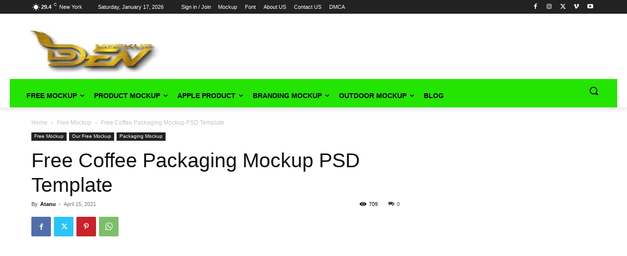

--- FILE ---
content_type: text/html; charset=utf-8
request_url: https://www.google.com/recaptcha/api2/aframe
body_size: 264
content:
<!DOCTYPE HTML><html><head><meta http-equiv="content-type" content="text/html; charset=UTF-8"></head><body><script nonce="cIe4t68c6XAoPlvmUFnO9Q">/** Anti-fraud and anti-abuse applications only. See google.com/recaptcha */ try{var clients={'sodar':'https://pagead2.googlesyndication.com/pagead/sodar?'};window.addEventListener("message",function(a){try{if(a.source===window.parent){var b=JSON.parse(a.data);var c=clients[b['id']];if(c){var d=document.createElement('img');d.src=c+b['params']+'&rc='+(localStorage.getItem("rc::a")?sessionStorage.getItem("rc::b"):"");window.document.body.appendChild(d);sessionStorage.setItem("rc::e",parseInt(sessionStorage.getItem("rc::e")||0)+1);localStorage.setItem("rc::h",'1768829445444');}}}catch(b){}});window.parent.postMessage("_grecaptcha_ready", "*");}catch(b){}</script></body></html>